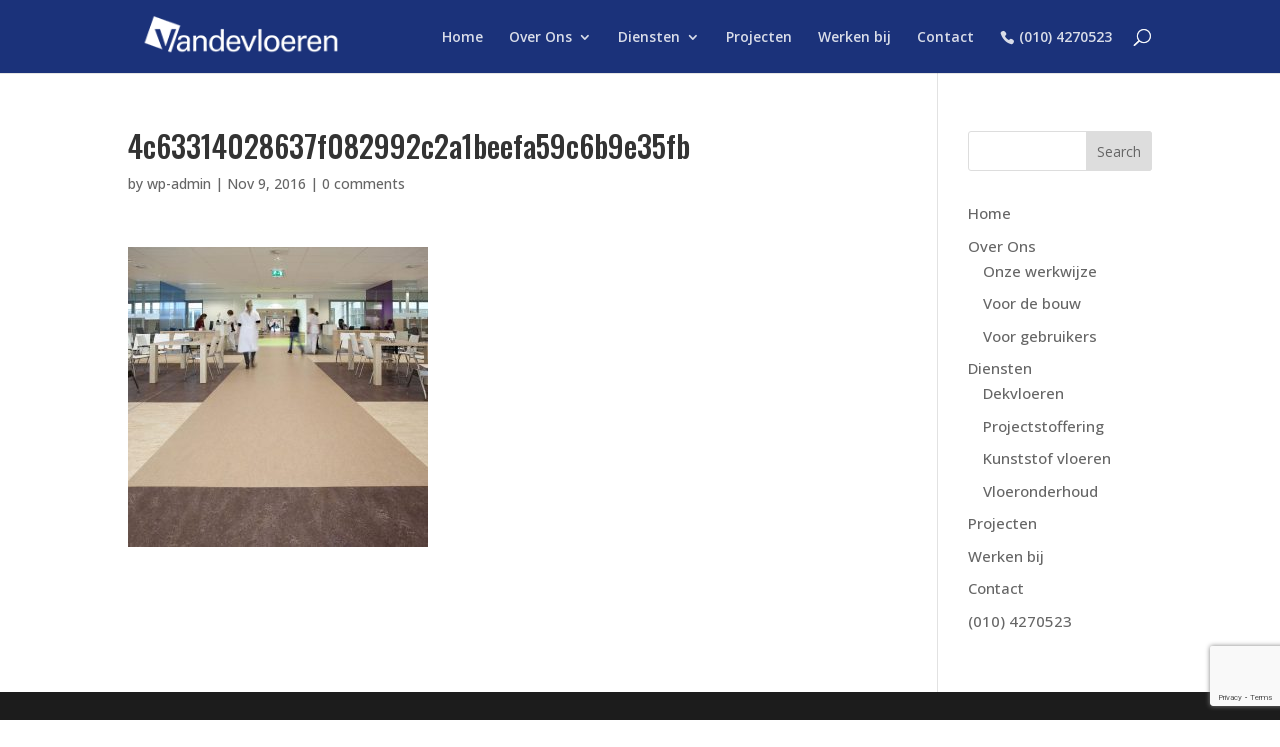

--- FILE ---
content_type: text/html; charset=utf-8
request_url: https://www.google.com/recaptcha/api2/anchor?ar=1&k=6Lf_dNcUAAAAACR4UTjKkQy149z6cLKAtV0vsmow&co=aHR0cHM6Ly92YW5kZXZsb2VyZW4ubmw6NDQz&hl=en&v=N67nZn4AqZkNcbeMu4prBgzg&size=invisible&anchor-ms=20000&execute-ms=30000&cb=eso2j79ffbi5
body_size: 49789
content:
<!DOCTYPE HTML><html dir="ltr" lang="en"><head><meta http-equiv="Content-Type" content="text/html; charset=UTF-8">
<meta http-equiv="X-UA-Compatible" content="IE=edge">
<title>reCAPTCHA</title>
<style type="text/css">
/* cyrillic-ext */
@font-face {
  font-family: 'Roboto';
  font-style: normal;
  font-weight: 400;
  font-stretch: 100%;
  src: url(//fonts.gstatic.com/s/roboto/v48/KFO7CnqEu92Fr1ME7kSn66aGLdTylUAMa3GUBHMdazTgWw.woff2) format('woff2');
  unicode-range: U+0460-052F, U+1C80-1C8A, U+20B4, U+2DE0-2DFF, U+A640-A69F, U+FE2E-FE2F;
}
/* cyrillic */
@font-face {
  font-family: 'Roboto';
  font-style: normal;
  font-weight: 400;
  font-stretch: 100%;
  src: url(//fonts.gstatic.com/s/roboto/v48/KFO7CnqEu92Fr1ME7kSn66aGLdTylUAMa3iUBHMdazTgWw.woff2) format('woff2');
  unicode-range: U+0301, U+0400-045F, U+0490-0491, U+04B0-04B1, U+2116;
}
/* greek-ext */
@font-face {
  font-family: 'Roboto';
  font-style: normal;
  font-weight: 400;
  font-stretch: 100%;
  src: url(//fonts.gstatic.com/s/roboto/v48/KFO7CnqEu92Fr1ME7kSn66aGLdTylUAMa3CUBHMdazTgWw.woff2) format('woff2');
  unicode-range: U+1F00-1FFF;
}
/* greek */
@font-face {
  font-family: 'Roboto';
  font-style: normal;
  font-weight: 400;
  font-stretch: 100%;
  src: url(//fonts.gstatic.com/s/roboto/v48/KFO7CnqEu92Fr1ME7kSn66aGLdTylUAMa3-UBHMdazTgWw.woff2) format('woff2');
  unicode-range: U+0370-0377, U+037A-037F, U+0384-038A, U+038C, U+038E-03A1, U+03A3-03FF;
}
/* math */
@font-face {
  font-family: 'Roboto';
  font-style: normal;
  font-weight: 400;
  font-stretch: 100%;
  src: url(//fonts.gstatic.com/s/roboto/v48/KFO7CnqEu92Fr1ME7kSn66aGLdTylUAMawCUBHMdazTgWw.woff2) format('woff2');
  unicode-range: U+0302-0303, U+0305, U+0307-0308, U+0310, U+0312, U+0315, U+031A, U+0326-0327, U+032C, U+032F-0330, U+0332-0333, U+0338, U+033A, U+0346, U+034D, U+0391-03A1, U+03A3-03A9, U+03B1-03C9, U+03D1, U+03D5-03D6, U+03F0-03F1, U+03F4-03F5, U+2016-2017, U+2034-2038, U+203C, U+2040, U+2043, U+2047, U+2050, U+2057, U+205F, U+2070-2071, U+2074-208E, U+2090-209C, U+20D0-20DC, U+20E1, U+20E5-20EF, U+2100-2112, U+2114-2115, U+2117-2121, U+2123-214F, U+2190, U+2192, U+2194-21AE, U+21B0-21E5, U+21F1-21F2, U+21F4-2211, U+2213-2214, U+2216-22FF, U+2308-230B, U+2310, U+2319, U+231C-2321, U+2336-237A, U+237C, U+2395, U+239B-23B7, U+23D0, U+23DC-23E1, U+2474-2475, U+25AF, U+25B3, U+25B7, U+25BD, U+25C1, U+25CA, U+25CC, U+25FB, U+266D-266F, U+27C0-27FF, U+2900-2AFF, U+2B0E-2B11, U+2B30-2B4C, U+2BFE, U+3030, U+FF5B, U+FF5D, U+1D400-1D7FF, U+1EE00-1EEFF;
}
/* symbols */
@font-face {
  font-family: 'Roboto';
  font-style: normal;
  font-weight: 400;
  font-stretch: 100%;
  src: url(//fonts.gstatic.com/s/roboto/v48/KFO7CnqEu92Fr1ME7kSn66aGLdTylUAMaxKUBHMdazTgWw.woff2) format('woff2');
  unicode-range: U+0001-000C, U+000E-001F, U+007F-009F, U+20DD-20E0, U+20E2-20E4, U+2150-218F, U+2190, U+2192, U+2194-2199, U+21AF, U+21E6-21F0, U+21F3, U+2218-2219, U+2299, U+22C4-22C6, U+2300-243F, U+2440-244A, U+2460-24FF, U+25A0-27BF, U+2800-28FF, U+2921-2922, U+2981, U+29BF, U+29EB, U+2B00-2BFF, U+4DC0-4DFF, U+FFF9-FFFB, U+10140-1018E, U+10190-1019C, U+101A0, U+101D0-101FD, U+102E0-102FB, U+10E60-10E7E, U+1D2C0-1D2D3, U+1D2E0-1D37F, U+1F000-1F0FF, U+1F100-1F1AD, U+1F1E6-1F1FF, U+1F30D-1F30F, U+1F315, U+1F31C, U+1F31E, U+1F320-1F32C, U+1F336, U+1F378, U+1F37D, U+1F382, U+1F393-1F39F, U+1F3A7-1F3A8, U+1F3AC-1F3AF, U+1F3C2, U+1F3C4-1F3C6, U+1F3CA-1F3CE, U+1F3D4-1F3E0, U+1F3ED, U+1F3F1-1F3F3, U+1F3F5-1F3F7, U+1F408, U+1F415, U+1F41F, U+1F426, U+1F43F, U+1F441-1F442, U+1F444, U+1F446-1F449, U+1F44C-1F44E, U+1F453, U+1F46A, U+1F47D, U+1F4A3, U+1F4B0, U+1F4B3, U+1F4B9, U+1F4BB, U+1F4BF, U+1F4C8-1F4CB, U+1F4D6, U+1F4DA, U+1F4DF, U+1F4E3-1F4E6, U+1F4EA-1F4ED, U+1F4F7, U+1F4F9-1F4FB, U+1F4FD-1F4FE, U+1F503, U+1F507-1F50B, U+1F50D, U+1F512-1F513, U+1F53E-1F54A, U+1F54F-1F5FA, U+1F610, U+1F650-1F67F, U+1F687, U+1F68D, U+1F691, U+1F694, U+1F698, U+1F6AD, U+1F6B2, U+1F6B9-1F6BA, U+1F6BC, U+1F6C6-1F6CF, U+1F6D3-1F6D7, U+1F6E0-1F6EA, U+1F6F0-1F6F3, U+1F6F7-1F6FC, U+1F700-1F7FF, U+1F800-1F80B, U+1F810-1F847, U+1F850-1F859, U+1F860-1F887, U+1F890-1F8AD, U+1F8B0-1F8BB, U+1F8C0-1F8C1, U+1F900-1F90B, U+1F93B, U+1F946, U+1F984, U+1F996, U+1F9E9, U+1FA00-1FA6F, U+1FA70-1FA7C, U+1FA80-1FA89, U+1FA8F-1FAC6, U+1FACE-1FADC, U+1FADF-1FAE9, U+1FAF0-1FAF8, U+1FB00-1FBFF;
}
/* vietnamese */
@font-face {
  font-family: 'Roboto';
  font-style: normal;
  font-weight: 400;
  font-stretch: 100%;
  src: url(//fonts.gstatic.com/s/roboto/v48/KFO7CnqEu92Fr1ME7kSn66aGLdTylUAMa3OUBHMdazTgWw.woff2) format('woff2');
  unicode-range: U+0102-0103, U+0110-0111, U+0128-0129, U+0168-0169, U+01A0-01A1, U+01AF-01B0, U+0300-0301, U+0303-0304, U+0308-0309, U+0323, U+0329, U+1EA0-1EF9, U+20AB;
}
/* latin-ext */
@font-face {
  font-family: 'Roboto';
  font-style: normal;
  font-weight: 400;
  font-stretch: 100%;
  src: url(//fonts.gstatic.com/s/roboto/v48/KFO7CnqEu92Fr1ME7kSn66aGLdTylUAMa3KUBHMdazTgWw.woff2) format('woff2');
  unicode-range: U+0100-02BA, U+02BD-02C5, U+02C7-02CC, U+02CE-02D7, U+02DD-02FF, U+0304, U+0308, U+0329, U+1D00-1DBF, U+1E00-1E9F, U+1EF2-1EFF, U+2020, U+20A0-20AB, U+20AD-20C0, U+2113, U+2C60-2C7F, U+A720-A7FF;
}
/* latin */
@font-face {
  font-family: 'Roboto';
  font-style: normal;
  font-weight: 400;
  font-stretch: 100%;
  src: url(//fonts.gstatic.com/s/roboto/v48/KFO7CnqEu92Fr1ME7kSn66aGLdTylUAMa3yUBHMdazQ.woff2) format('woff2');
  unicode-range: U+0000-00FF, U+0131, U+0152-0153, U+02BB-02BC, U+02C6, U+02DA, U+02DC, U+0304, U+0308, U+0329, U+2000-206F, U+20AC, U+2122, U+2191, U+2193, U+2212, U+2215, U+FEFF, U+FFFD;
}
/* cyrillic-ext */
@font-face {
  font-family: 'Roboto';
  font-style: normal;
  font-weight: 500;
  font-stretch: 100%;
  src: url(//fonts.gstatic.com/s/roboto/v48/KFO7CnqEu92Fr1ME7kSn66aGLdTylUAMa3GUBHMdazTgWw.woff2) format('woff2');
  unicode-range: U+0460-052F, U+1C80-1C8A, U+20B4, U+2DE0-2DFF, U+A640-A69F, U+FE2E-FE2F;
}
/* cyrillic */
@font-face {
  font-family: 'Roboto';
  font-style: normal;
  font-weight: 500;
  font-stretch: 100%;
  src: url(//fonts.gstatic.com/s/roboto/v48/KFO7CnqEu92Fr1ME7kSn66aGLdTylUAMa3iUBHMdazTgWw.woff2) format('woff2');
  unicode-range: U+0301, U+0400-045F, U+0490-0491, U+04B0-04B1, U+2116;
}
/* greek-ext */
@font-face {
  font-family: 'Roboto';
  font-style: normal;
  font-weight: 500;
  font-stretch: 100%;
  src: url(//fonts.gstatic.com/s/roboto/v48/KFO7CnqEu92Fr1ME7kSn66aGLdTylUAMa3CUBHMdazTgWw.woff2) format('woff2');
  unicode-range: U+1F00-1FFF;
}
/* greek */
@font-face {
  font-family: 'Roboto';
  font-style: normal;
  font-weight: 500;
  font-stretch: 100%;
  src: url(//fonts.gstatic.com/s/roboto/v48/KFO7CnqEu92Fr1ME7kSn66aGLdTylUAMa3-UBHMdazTgWw.woff2) format('woff2');
  unicode-range: U+0370-0377, U+037A-037F, U+0384-038A, U+038C, U+038E-03A1, U+03A3-03FF;
}
/* math */
@font-face {
  font-family: 'Roboto';
  font-style: normal;
  font-weight: 500;
  font-stretch: 100%;
  src: url(//fonts.gstatic.com/s/roboto/v48/KFO7CnqEu92Fr1ME7kSn66aGLdTylUAMawCUBHMdazTgWw.woff2) format('woff2');
  unicode-range: U+0302-0303, U+0305, U+0307-0308, U+0310, U+0312, U+0315, U+031A, U+0326-0327, U+032C, U+032F-0330, U+0332-0333, U+0338, U+033A, U+0346, U+034D, U+0391-03A1, U+03A3-03A9, U+03B1-03C9, U+03D1, U+03D5-03D6, U+03F0-03F1, U+03F4-03F5, U+2016-2017, U+2034-2038, U+203C, U+2040, U+2043, U+2047, U+2050, U+2057, U+205F, U+2070-2071, U+2074-208E, U+2090-209C, U+20D0-20DC, U+20E1, U+20E5-20EF, U+2100-2112, U+2114-2115, U+2117-2121, U+2123-214F, U+2190, U+2192, U+2194-21AE, U+21B0-21E5, U+21F1-21F2, U+21F4-2211, U+2213-2214, U+2216-22FF, U+2308-230B, U+2310, U+2319, U+231C-2321, U+2336-237A, U+237C, U+2395, U+239B-23B7, U+23D0, U+23DC-23E1, U+2474-2475, U+25AF, U+25B3, U+25B7, U+25BD, U+25C1, U+25CA, U+25CC, U+25FB, U+266D-266F, U+27C0-27FF, U+2900-2AFF, U+2B0E-2B11, U+2B30-2B4C, U+2BFE, U+3030, U+FF5B, U+FF5D, U+1D400-1D7FF, U+1EE00-1EEFF;
}
/* symbols */
@font-face {
  font-family: 'Roboto';
  font-style: normal;
  font-weight: 500;
  font-stretch: 100%;
  src: url(//fonts.gstatic.com/s/roboto/v48/KFO7CnqEu92Fr1ME7kSn66aGLdTylUAMaxKUBHMdazTgWw.woff2) format('woff2');
  unicode-range: U+0001-000C, U+000E-001F, U+007F-009F, U+20DD-20E0, U+20E2-20E4, U+2150-218F, U+2190, U+2192, U+2194-2199, U+21AF, U+21E6-21F0, U+21F3, U+2218-2219, U+2299, U+22C4-22C6, U+2300-243F, U+2440-244A, U+2460-24FF, U+25A0-27BF, U+2800-28FF, U+2921-2922, U+2981, U+29BF, U+29EB, U+2B00-2BFF, U+4DC0-4DFF, U+FFF9-FFFB, U+10140-1018E, U+10190-1019C, U+101A0, U+101D0-101FD, U+102E0-102FB, U+10E60-10E7E, U+1D2C0-1D2D3, U+1D2E0-1D37F, U+1F000-1F0FF, U+1F100-1F1AD, U+1F1E6-1F1FF, U+1F30D-1F30F, U+1F315, U+1F31C, U+1F31E, U+1F320-1F32C, U+1F336, U+1F378, U+1F37D, U+1F382, U+1F393-1F39F, U+1F3A7-1F3A8, U+1F3AC-1F3AF, U+1F3C2, U+1F3C4-1F3C6, U+1F3CA-1F3CE, U+1F3D4-1F3E0, U+1F3ED, U+1F3F1-1F3F3, U+1F3F5-1F3F7, U+1F408, U+1F415, U+1F41F, U+1F426, U+1F43F, U+1F441-1F442, U+1F444, U+1F446-1F449, U+1F44C-1F44E, U+1F453, U+1F46A, U+1F47D, U+1F4A3, U+1F4B0, U+1F4B3, U+1F4B9, U+1F4BB, U+1F4BF, U+1F4C8-1F4CB, U+1F4D6, U+1F4DA, U+1F4DF, U+1F4E3-1F4E6, U+1F4EA-1F4ED, U+1F4F7, U+1F4F9-1F4FB, U+1F4FD-1F4FE, U+1F503, U+1F507-1F50B, U+1F50D, U+1F512-1F513, U+1F53E-1F54A, U+1F54F-1F5FA, U+1F610, U+1F650-1F67F, U+1F687, U+1F68D, U+1F691, U+1F694, U+1F698, U+1F6AD, U+1F6B2, U+1F6B9-1F6BA, U+1F6BC, U+1F6C6-1F6CF, U+1F6D3-1F6D7, U+1F6E0-1F6EA, U+1F6F0-1F6F3, U+1F6F7-1F6FC, U+1F700-1F7FF, U+1F800-1F80B, U+1F810-1F847, U+1F850-1F859, U+1F860-1F887, U+1F890-1F8AD, U+1F8B0-1F8BB, U+1F8C0-1F8C1, U+1F900-1F90B, U+1F93B, U+1F946, U+1F984, U+1F996, U+1F9E9, U+1FA00-1FA6F, U+1FA70-1FA7C, U+1FA80-1FA89, U+1FA8F-1FAC6, U+1FACE-1FADC, U+1FADF-1FAE9, U+1FAF0-1FAF8, U+1FB00-1FBFF;
}
/* vietnamese */
@font-face {
  font-family: 'Roboto';
  font-style: normal;
  font-weight: 500;
  font-stretch: 100%;
  src: url(//fonts.gstatic.com/s/roboto/v48/KFO7CnqEu92Fr1ME7kSn66aGLdTylUAMa3OUBHMdazTgWw.woff2) format('woff2');
  unicode-range: U+0102-0103, U+0110-0111, U+0128-0129, U+0168-0169, U+01A0-01A1, U+01AF-01B0, U+0300-0301, U+0303-0304, U+0308-0309, U+0323, U+0329, U+1EA0-1EF9, U+20AB;
}
/* latin-ext */
@font-face {
  font-family: 'Roboto';
  font-style: normal;
  font-weight: 500;
  font-stretch: 100%;
  src: url(//fonts.gstatic.com/s/roboto/v48/KFO7CnqEu92Fr1ME7kSn66aGLdTylUAMa3KUBHMdazTgWw.woff2) format('woff2');
  unicode-range: U+0100-02BA, U+02BD-02C5, U+02C7-02CC, U+02CE-02D7, U+02DD-02FF, U+0304, U+0308, U+0329, U+1D00-1DBF, U+1E00-1E9F, U+1EF2-1EFF, U+2020, U+20A0-20AB, U+20AD-20C0, U+2113, U+2C60-2C7F, U+A720-A7FF;
}
/* latin */
@font-face {
  font-family: 'Roboto';
  font-style: normal;
  font-weight: 500;
  font-stretch: 100%;
  src: url(//fonts.gstatic.com/s/roboto/v48/KFO7CnqEu92Fr1ME7kSn66aGLdTylUAMa3yUBHMdazQ.woff2) format('woff2');
  unicode-range: U+0000-00FF, U+0131, U+0152-0153, U+02BB-02BC, U+02C6, U+02DA, U+02DC, U+0304, U+0308, U+0329, U+2000-206F, U+20AC, U+2122, U+2191, U+2193, U+2212, U+2215, U+FEFF, U+FFFD;
}
/* cyrillic-ext */
@font-face {
  font-family: 'Roboto';
  font-style: normal;
  font-weight: 900;
  font-stretch: 100%;
  src: url(//fonts.gstatic.com/s/roboto/v48/KFO7CnqEu92Fr1ME7kSn66aGLdTylUAMa3GUBHMdazTgWw.woff2) format('woff2');
  unicode-range: U+0460-052F, U+1C80-1C8A, U+20B4, U+2DE0-2DFF, U+A640-A69F, U+FE2E-FE2F;
}
/* cyrillic */
@font-face {
  font-family: 'Roboto';
  font-style: normal;
  font-weight: 900;
  font-stretch: 100%;
  src: url(//fonts.gstatic.com/s/roboto/v48/KFO7CnqEu92Fr1ME7kSn66aGLdTylUAMa3iUBHMdazTgWw.woff2) format('woff2');
  unicode-range: U+0301, U+0400-045F, U+0490-0491, U+04B0-04B1, U+2116;
}
/* greek-ext */
@font-face {
  font-family: 'Roboto';
  font-style: normal;
  font-weight: 900;
  font-stretch: 100%;
  src: url(//fonts.gstatic.com/s/roboto/v48/KFO7CnqEu92Fr1ME7kSn66aGLdTylUAMa3CUBHMdazTgWw.woff2) format('woff2');
  unicode-range: U+1F00-1FFF;
}
/* greek */
@font-face {
  font-family: 'Roboto';
  font-style: normal;
  font-weight: 900;
  font-stretch: 100%;
  src: url(//fonts.gstatic.com/s/roboto/v48/KFO7CnqEu92Fr1ME7kSn66aGLdTylUAMa3-UBHMdazTgWw.woff2) format('woff2');
  unicode-range: U+0370-0377, U+037A-037F, U+0384-038A, U+038C, U+038E-03A1, U+03A3-03FF;
}
/* math */
@font-face {
  font-family: 'Roboto';
  font-style: normal;
  font-weight: 900;
  font-stretch: 100%;
  src: url(//fonts.gstatic.com/s/roboto/v48/KFO7CnqEu92Fr1ME7kSn66aGLdTylUAMawCUBHMdazTgWw.woff2) format('woff2');
  unicode-range: U+0302-0303, U+0305, U+0307-0308, U+0310, U+0312, U+0315, U+031A, U+0326-0327, U+032C, U+032F-0330, U+0332-0333, U+0338, U+033A, U+0346, U+034D, U+0391-03A1, U+03A3-03A9, U+03B1-03C9, U+03D1, U+03D5-03D6, U+03F0-03F1, U+03F4-03F5, U+2016-2017, U+2034-2038, U+203C, U+2040, U+2043, U+2047, U+2050, U+2057, U+205F, U+2070-2071, U+2074-208E, U+2090-209C, U+20D0-20DC, U+20E1, U+20E5-20EF, U+2100-2112, U+2114-2115, U+2117-2121, U+2123-214F, U+2190, U+2192, U+2194-21AE, U+21B0-21E5, U+21F1-21F2, U+21F4-2211, U+2213-2214, U+2216-22FF, U+2308-230B, U+2310, U+2319, U+231C-2321, U+2336-237A, U+237C, U+2395, U+239B-23B7, U+23D0, U+23DC-23E1, U+2474-2475, U+25AF, U+25B3, U+25B7, U+25BD, U+25C1, U+25CA, U+25CC, U+25FB, U+266D-266F, U+27C0-27FF, U+2900-2AFF, U+2B0E-2B11, U+2B30-2B4C, U+2BFE, U+3030, U+FF5B, U+FF5D, U+1D400-1D7FF, U+1EE00-1EEFF;
}
/* symbols */
@font-face {
  font-family: 'Roboto';
  font-style: normal;
  font-weight: 900;
  font-stretch: 100%;
  src: url(//fonts.gstatic.com/s/roboto/v48/KFO7CnqEu92Fr1ME7kSn66aGLdTylUAMaxKUBHMdazTgWw.woff2) format('woff2');
  unicode-range: U+0001-000C, U+000E-001F, U+007F-009F, U+20DD-20E0, U+20E2-20E4, U+2150-218F, U+2190, U+2192, U+2194-2199, U+21AF, U+21E6-21F0, U+21F3, U+2218-2219, U+2299, U+22C4-22C6, U+2300-243F, U+2440-244A, U+2460-24FF, U+25A0-27BF, U+2800-28FF, U+2921-2922, U+2981, U+29BF, U+29EB, U+2B00-2BFF, U+4DC0-4DFF, U+FFF9-FFFB, U+10140-1018E, U+10190-1019C, U+101A0, U+101D0-101FD, U+102E0-102FB, U+10E60-10E7E, U+1D2C0-1D2D3, U+1D2E0-1D37F, U+1F000-1F0FF, U+1F100-1F1AD, U+1F1E6-1F1FF, U+1F30D-1F30F, U+1F315, U+1F31C, U+1F31E, U+1F320-1F32C, U+1F336, U+1F378, U+1F37D, U+1F382, U+1F393-1F39F, U+1F3A7-1F3A8, U+1F3AC-1F3AF, U+1F3C2, U+1F3C4-1F3C6, U+1F3CA-1F3CE, U+1F3D4-1F3E0, U+1F3ED, U+1F3F1-1F3F3, U+1F3F5-1F3F7, U+1F408, U+1F415, U+1F41F, U+1F426, U+1F43F, U+1F441-1F442, U+1F444, U+1F446-1F449, U+1F44C-1F44E, U+1F453, U+1F46A, U+1F47D, U+1F4A3, U+1F4B0, U+1F4B3, U+1F4B9, U+1F4BB, U+1F4BF, U+1F4C8-1F4CB, U+1F4D6, U+1F4DA, U+1F4DF, U+1F4E3-1F4E6, U+1F4EA-1F4ED, U+1F4F7, U+1F4F9-1F4FB, U+1F4FD-1F4FE, U+1F503, U+1F507-1F50B, U+1F50D, U+1F512-1F513, U+1F53E-1F54A, U+1F54F-1F5FA, U+1F610, U+1F650-1F67F, U+1F687, U+1F68D, U+1F691, U+1F694, U+1F698, U+1F6AD, U+1F6B2, U+1F6B9-1F6BA, U+1F6BC, U+1F6C6-1F6CF, U+1F6D3-1F6D7, U+1F6E0-1F6EA, U+1F6F0-1F6F3, U+1F6F7-1F6FC, U+1F700-1F7FF, U+1F800-1F80B, U+1F810-1F847, U+1F850-1F859, U+1F860-1F887, U+1F890-1F8AD, U+1F8B0-1F8BB, U+1F8C0-1F8C1, U+1F900-1F90B, U+1F93B, U+1F946, U+1F984, U+1F996, U+1F9E9, U+1FA00-1FA6F, U+1FA70-1FA7C, U+1FA80-1FA89, U+1FA8F-1FAC6, U+1FACE-1FADC, U+1FADF-1FAE9, U+1FAF0-1FAF8, U+1FB00-1FBFF;
}
/* vietnamese */
@font-face {
  font-family: 'Roboto';
  font-style: normal;
  font-weight: 900;
  font-stretch: 100%;
  src: url(//fonts.gstatic.com/s/roboto/v48/KFO7CnqEu92Fr1ME7kSn66aGLdTylUAMa3OUBHMdazTgWw.woff2) format('woff2');
  unicode-range: U+0102-0103, U+0110-0111, U+0128-0129, U+0168-0169, U+01A0-01A1, U+01AF-01B0, U+0300-0301, U+0303-0304, U+0308-0309, U+0323, U+0329, U+1EA0-1EF9, U+20AB;
}
/* latin-ext */
@font-face {
  font-family: 'Roboto';
  font-style: normal;
  font-weight: 900;
  font-stretch: 100%;
  src: url(//fonts.gstatic.com/s/roboto/v48/KFO7CnqEu92Fr1ME7kSn66aGLdTylUAMa3KUBHMdazTgWw.woff2) format('woff2');
  unicode-range: U+0100-02BA, U+02BD-02C5, U+02C7-02CC, U+02CE-02D7, U+02DD-02FF, U+0304, U+0308, U+0329, U+1D00-1DBF, U+1E00-1E9F, U+1EF2-1EFF, U+2020, U+20A0-20AB, U+20AD-20C0, U+2113, U+2C60-2C7F, U+A720-A7FF;
}
/* latin */
@font-face {
  font-family: 'Roboto';
  font-style: normal;
  font-weight: 900;
  font-stretch: 100%;
  src: url(//fonts.gstatic.com/s/roboto/v48/KFO7CnqEu92Fr1ME7kSn66aGLdTylUAMa3yUBHMdazQ.woff2) format('woff2');
  unicode-range: U+0000-00FF, U+0131, U+0152-0153, U+02BB-02BC, U+02C6, U+02DA, U+02DC, U+0304, U+0308, U+0329, U+2000-206F, U+20AC, U+2122, U+2191, U+2193, U+2212, U+2215, U+FEFF, U+FFFD;
}

</style>
<link rel="stylesheet" type="text/css" href="https://www.gstatic.com/recaptcha/releases/N67nZn4AqZkNcbeMu4prBgzg/styles__ltr.css">
<script nonce="kKFp0gUpsKdiTyAYGIAOfA" type="text/javascript">window['__recaptcha_api'] = 'https://www.google.com/recaptcha/api2/';</script>
<script type="text/javascript" src="https://www.gstatic.com/recaptcha/releases/N67nZn4AqZkNcbeMu4prBgzg/recaptcha__en.js" nonce="kKFp0gUpsKdiTyAYGIAOfA">
      
    </script></head>
<body><div id="rc-anchor-alert" class="rc-anchor-alert"></div>
<input type="hidden" id="recaptcha-token" value="[base64]">
<script type="text/javascript" nonce="kKFp0gUpsKdiTyAYGIAOfA">
      recaptcha.anchor.Main.init("[\x22ainput\x22,[\x22bgdata\x22,\x22\x22,\[base64]/[base64]/[base64]/[base64]/[base64]/[base64]/KGcoTywyNTMsTy5PKSxVRyhPLEMpKTpnKE8sMjUzLEMpLE8pKSxsKSksTykpfSxieT1mdW5jdGlvbihDLE8sdSxsKXtmb3IobD0odT1SKEMpLDApO08+MDtPLS0pbD1sPDw4fFooQyk7ZyhDLHUsbCl9LFVHPWZ1bmN0aW9uKEMsTyl7Qy5pLmxlbmd0aD4xMDQ/[base64]/[base64]/[base64]/[base64]/[base64]/[base64]/[base64]\\u003d\x22,\[base64]\\u003d\x22,\x22w7nCkVTClEbDlsOSw7cPRcK3VMKFNG3CkQU7w5HCm8OGwoRjw6vDmcK6woDDvmoANcOAwoLCv8Kow51pYcO4U0jCiMO+IwDDhcKWf8KyWUdwZH1Aw54ZY3pUdcOJfsK/w7PCrsKVw5Y6dcKLQcKHAyJfGcKmw4zDuVHDgUHCvkzCvmpgJsKaZsOew6Jzw40pwrlRICnCu8KgaQfDo8KQasKuw7J1w7htIcKew4HCvsOtwozDigHDq8Kmw5LCscK7cn/[base64]/Di2vCscKuwr8Aw712GcOkw5AsSEkmUxJ1w5QyXRnDjHAJw6zDoMKHcGIxYsK4LcK+GitvwrTCqWNBVBlLD8KVwrnDvwA0wqJxw4B7FEDDiEjCvcKiMMK+wpTDvsOJwofDlcOgHAHCusKPZyrCjcONwqlcwoTDrMK9woJwRsOtwp1AwpEQwp3DnHQdw7JmYMO/[base64]/[base64]/CksK3wqljw4MFwrlAw4zDm2nCiWDDknTDrcKZw5LDozB1wqV5d8KzBMKoBcO6wrjCmcK5ecKPwoVrO39QOcKzOsOmw6wLwoJRY8K1wpsFbCVlw5BrVsKKwp0uw5XDo0F/[base64]/CmcOJfQTDpmnCucODQhnCi8O3dSTDnMO9wosuCSQEwqTDnmAoDcOqVsODwrTCnj7ClsKYeMOtwozCgSx5CQLCkgvDv8KcwoZdwr/[base64]/CssKwwqkxwrteRg/DsTo+w6HCiMKFV8KWwr/Dg8O6wokSKsOuJsKIwpAZw60FXTE5YjzDtMO+w7vDlivCrUjDm2TDnkgidmI2QinCiMKPamkNw63CjcKGwrZXNMOBwpR7cCzCmkEkw7/CjsOvw5XDhm8tSD3CqktbwpkDEcOCwrfCsAfDu8O6w5Qvwr85w4pvw78gwrvDkMOsw5PCmMOuFcO8w4d3w4HCkDAgWsOZOMKjw5fDhsKJwoXDlMKjdsK5w5vChRFgwpZNwrFVQT/[base64]/CsMOxbGwtw7XCs8OQw5nDkMOKVxB4wqgOw4LCiRoxQ0rDn0DDp8KOwo3DrxNFDcOeNMKXwrXCkH7CuA3DusOxMHstw4tOLWzDvcO3XMOAw7HDjU7DpcK9w4IYHG9Gw4/[base64]/CusKze8OmwqFnLcOhbcK2dTdiZcOyCQslw4Q/w7kCQMOqZcO6woDDuCbCtVVZKcKWwqLClwUkasO7UcOcdiNmw5zDm8ODSB/DncKYwooYTS3DosKYwqZaD8KPbBDDiXt1wo0uwqDDjcOdW8OMwq3CpMKjwrDCvHV4w43CkMKsDyXDhsOSw7p2AsK1LR0gDMKTD8O3w6PDuUQcOMOUQMO7w4fCljnDn8OKcMOvJh/DkcKKJcKBwog9Bj1cTcKhIcO/w5bCtMKpwr9DTsKybcO+w6hjw5jDq8KkP2fDiSsYwoYxB3Rowr7DuD/CicOtP1lkwqU/EVrDp8O+wrjCvcOZwoHCtcKAw7fDnwYRwrLCjVTCoMKCwpUHTSHDhMOew5nCh8K8wrhZwqfDjgkOfjrDiAjCrHt9akDDnXldwqvCg1FXI8OoXCBlZMOcwp/DrsOmwrHCnxowHMOgJcK9YMOpw5EccsKtW8KDw7nDjETChcOhwpZ2wrTCryMzKGLCscO9wqxWMz4pw7pvw5MkEcKfw4LCnDkiw6AdbRTDlsKCwq98w5nDnMOEH8KHTXVmMiMjYMOMwqDDlMKBXSE/w4Mbw5vCs8OcwpU2wqvDvjt+w6fCjxfCu0zCucKswq8xwpXCtMOrw6w1w4nDksKaw5TDncOcEMOFNUrCrlEVwoXDhsODwrFpw6PDjMOPw416BRDDmcKvw4sjwrhNwpbCnC1KwqMww4vDjF1/wq4HA1/[base64]/AyvDgMKPw4nDg8Ojw4bCt8KDwrtcC8KIwo/CgsOsUhrCq8KoScOyw7V3wrfCpMKTwqcmFcKsHsK/woBTwq7CvsKVOUvCp8KOw5DDm1k5wqs0R8KPwppha3TDm8KfH0VJw6jColl6wqzDhVfClQ/DmxzCqRdEworDjcK5wrvCrMOxwo4oe8OOaMKNTMKRSG7CrsKhdXpnwonDgGdCwrxZAwoBIGAhw5DCqsOewpTDlMKxwqBUw6gJRRs/[base64]/CiG4bMcKewr9DBAEdKMOCw4DDhkvDgcOQw4XDiMK9w6vCm8KIBsK3Yh8lV0XCrcKlw5ItEcKaw7fDj0nDgsOdw6PCpMKWw6vDkMKTw6/CqcK7wqM9w75AwpHCmsKhQ1rDv8KIMwl4w5ErHDgSw5/[base64]/Dj1fCnsOUwrrCp8KZwpLDk8O6KEhfwpJbeSRiasOtYzrCtcOZVMOqbsKnw7jCpEDDrCofw4lyw6dowoLDt3YcNcOTwq/Dk2RGw6RqO8K3wrfCv8OPw6lWTsKVOw5lwpPDp8KGRMKccsKBMMKdwq82w6zDu3M5w4JYHhwsw6fDuMOzwr7CtEN5W8O6w4DDncKzPcOPMMOodzk7w6Jtw7rClcO8w6rCvMOzMcOYw41FwqoibsOXwr7CgXtvbMOYHsOCwrVKW3jDnHnCuk/[base64]/woRpNMOyw4xONGjCpUFowpfDjzjCo8Kswo0sDwbCu3xFw7hGwrVNZcKSVMK9w7Itw6ZQwqxNwqpuIm7DonTDmDnDogohw6rCs8OsHsOew4vDq8OMwp7DsMK4w5/[base64]/DvcOawqwew4zCtz81w6jCncKDwpXDlcOywqTCl8KIEcKZF8KqYzo6FsO5D8KGEsKMwqEswopbdnx2X8OGwosDY8Ovwr3DtMOsw7deGRvCmsKWBcODwqnCq2/DmTcJwrQxwrRxw6plKsOZcMKdw7U6Hn7DlXbDoVrDi8O+ERNiTnU/w4vDoQdKMcKbwoJwwrYcwpvDkBjCsMOXF8OcGsKNfsOQw5YlwoY0KWMQFBlgwpsdwqMEw5s5QifDo8KQTcOMw5BHwqvCl8K8w63CsWl7wqPCnMK7F8KrwpLCq8KcCmjCpVXDt8Kjw6PDncKVecOMRSbCrcO/w57DnwPCqMOuMwjCm8KGckQhw5Ifw7TDlUTDqXDDnMKcw4QBIX7DjVLDrcKPS8OycsObb8OzbDTDh1ZgwrJie8KGNAF5WihKwpLCtMK0O0fDpsOqw4XDvMOLa1kUfRbCuMOwAsOxfCEYLhBBwpXCrAtvw6bDgsO4AhQYw67CscO9woBzw7k/w6XCvnpow7cfPg5tw7fDk8KLwqnCsn3DlzNlaMOjPcOgwpPCtMOuw78pL2R8ZTEIS8ONUMKxHcOJTnDCkcKRfcKgJsODwqvDpw/DgQg+YVkNw5/DssOUSQ3CjMK4JmXCtMK9Sz7DmgrDukzDthvCp8O6w6w8wqDCsX9pbE/DscOdOMKLwrNXMGPCu8KhGBcQwoRgCWcDCGEXw4rDuMOAwqNzworCtcOiEcOjLMKWJjHDs8KZIMOlO8OWw5JYfgPCq8OpOMO3PcK6woJULXNawpjDr1sPGMOXwqTDjsKaw4lUw4HCtiV7GBxLCsKIPsKGw7g7wp9tbsKQaE9uwq3CiG/DpF/CmcK4wq3CucK7woBHw7hND8O1w6rDj8Kjf0XCuDNEwovDoUhCw50WSMKkesK7dSJSwr8qIcOowq3DqcO8OcO5ecKtwrNzcRrCl8KdIMKeaMKkJ20RwolHwqskTcOlwprCgsOrwrxyIsKYNj8nw4lIw4PCpCbCqsK/w5cywqLDmcKuI8KmIsOObw91w7pqLiTDt8KtDG5lw6jCusOPUsOYPVbCg2rCpCErcsKwUsOFYMO/FcO7QMOVIsKqw5TDkSDDqFvChcKKcxjDvlHCo8KFIsKtwpHDusKFwrI/w43DuWgONFjCj8K8w5DDshzDlMKJwrERHMObEcK9VMK3wqZaw4/[base64]/DokQ4wpEyCF47D0fDhF/CuMOePQ13wpM6wo19w5TDn8Kaw5xZJMKsw4sqwphGwq/DohrDtWzDr8Orw6vDmQzCosOqw4DDuCXCiMOqFMKwD1HDhjzDi0PCt8O8bkFtwq3Dm8OMwrR6bgVswqfDlV/Cg8K3eyPDp8O9w67CsMOHwpfCgMKUw6g0wofCmFXCuyXCiHbDiMKLMTrDgsKbBMOYU8O2O39Tw7DCqx/[base64]/DrknChX8CKcKcA8O4w6fDiD/DiMKkH8KDBlTCm8O7IURQRAXCg2vCusK0w7TDjwLCh0Jvw75fUzkLBHB4V8KGw7LDoQ3Cs2bDssO+w7Brw511wrtdbsO6QMK1wrlfGSw2eXzDoRA5OsOUw4h/wqjCtMOpeMK4wqnCuMO/woXCq8OPAMOZw7cNSsOsw57CvcK1wpjCqcOXw5MwVMOdYMOowpfDkMOKw6QcwrDDgsOWGRIqMUV6w45oEGQpw4lEw5VVZSjChcKLw5t/w5NiRTrCucOBTA3DnzEHwrDCj8K+cjfCvy8Nwq7CpsKow4PDi8KswpoCwplwOUoVCsOcw57DjC/CujFgXhXDpMOOYsO+wonDiMOqw4jDucKcw5TCuVREwo16BcKuQMKBw5/Dm3ghwrp+f8OuK8KZw5fCgsOqw55tKcKzw5INK8O9LQ98w6/DsMOrwpfDsVMxZ04xEMK7woHDp2V8w5lESMOWwqozYMKNw4vDl15kwr9ZwpRFwogHwpHCihjDk8KyLl/[base64]/DiAR+w6FPJm08wq/DgcOkw6fCi8OGAE/DpE/CgsOfQwAuAl/DosK0GcOyejtRPCIUGW7DtsOOAVwPDmdAwqbDvAHDk8KLw4lmw4jClG4Bwpk6wqZJX3TDj8OhMMOEwqXDnMKsdcOhTcOENQwiHTxgShhGwqvCtELCjltpEhPDpcKvHW7DrsODQG3CgA0MU8KLVQPDrMOSw7vDgEEUW8KaTsOFwrg/wofChsO5ZjAewrnDp8OtwqkNNCXCj8K1w71Mw5TDnsKJAMOSTxBQwqDCncO8w6d6wr7CuXrDnB4jKMKww64VAn0CPMOQRsO4wqXDv8Krw4PCvcKYw4BqwqvCq8ObPMOhC8OZKD7ChcOzwq9gwroLw4EnXDDCoRnCrzsyEcO5EjLDqMKiL8K/YnjCgsOPMsORWXzDhsONfAzDmBHDssO+PsK3JS/DtsKzSE4oX11+ZMOIEzk6w5pOV8KBw4xAw7TCukQJw7fCoMKRw53DjMK0T8KEUAY9OAoHXA3DhcOdEGtRVcK7eh7CjMKrw6XCrEgow6DCscOaTSkMwpgcNcKOUcKcW3fCt8KewqE/OmLDm8OtK8K9wo4kwp3CnkrCsxXDqF5Kw4Ujw7/CicOYwotJJlHDicKfwoLCpz0ow7/Dh8K0XsOaw5zDjk/Dh8K9wqvDsMKLwrLDvMKDwpfDowvCj8OTwqVKO2FLwp/DpMORw7zDk1FkAjLComB7QsKkDMK6w5jDkMKmwrJbwrhEMMObaXPCnyTDq1bCtMKOOMOuw4ZRMsOtSsK/wq7CqcOJFsOXGMKZw5rCugAcUsK6YRzCkUfDl1jDhkwMw7E/[base64]/ZMO9wrHCocO2R8Kiw5VwwqLDpsKfwo9xwq0Lwq5wJMOlwrsQUsOHwrQdw5trOcKYw4Vqw47DuAlYwqXDm8K5dVPCkQB/[base64]/KMOkw6vCpMKCLWRbwpIANBPCvzPDl8Klw4QWwogFw4zDqnDDisOOwoHDm8OWIhBew5nDuULCkcORAiLCmMOTZMKEwobCgz7CmcOQCsO/[base64]/[base64]/[base64]/CgsKdw6nCpx41Qx3DosOGQ8KjwrvCuxRtwphqwrvCuMOSVMOzw6DChlvDizg4w7XCgjBLwo7DvcKfw6bClcK4bsOCwoPComTCgE7Cj0NRw6/DtHbCmMK6EiUCbcOYw7DDlT9/FRDDmMKkPMOewqDDlQTDgMOpHcO2Kk5vUcOyecO8aCkJTMOwAMKIwpPCqMKTwpbDrgJtwrlfw6nDnMKOFcKvD8OZCMO+RcK5JcKXw6/CoHvCokDCt0NoH8ORw5rCgcOJw7nDo8KQIsKew4DDh0BmLg7CvHrDtiMVXsKVw5TDszrDr3syFMOgwphgwqJIBifCqHAWccKBwp/[base64]/Cj8K9AcK0wr/ChRICwr4lJVTCgcKhw70awr1kRzV3w63DkRlwwrBhwpLDkSEBBztSw5MnwpHCkV0Xw4FWw7DDq2/DosObMsOUwpXDkcKCbsOswrIUHMKcw6ELwoQiwqTDn8KeKy8PwqfCtcKGwoc7w7PDvA3DjcKTS3/DiglHwoTCpsKqwqlMw7FMScKfQTYqYEZTesKNPMKuw654SEfDpMOkXHnClMOXwqTDjcOgw4s+RsKEAMONCsKsXFolw4p3LS/[base64]/DpFM3PcKIw4/CnMOKwr9hw7PCiMK4C8OwHm5iCMKOIyR2fjrDgsK6w5oxw6fDhlnDn8OfYcO1w6lBXcKXw4nCpsKkahHCimvCgcK0SsOew6/DtFrCuzwzWsOWd8KUwoLCtj3DmsKBwp/DusKKwotUKzjCg8OjF24iNsK6wr0Mw4sRwqzCu14Ywrs8worCnAsoDloQGGfCrcOsfMOnZQIIwqNRbMOOw5U3QMKyw6Ysw6/Dj2AFQMKcHHRdEMO5Q3XCo0vCn8OaSALDvBQ/w6xLUDMUw47DhBPCkFlUDkUZw7LDkGliwphUwrRWw6hOGMK+w5DDj3vDvcOhw5HDicOHw71JPMO3wrI3wroEwoAZccO4csOrw77Dv8Kuw7TDiUjCvMO/w7vDicOlw7hSVEM7wozCsWHDpcKBdnpba8OVYwlWw47DvMOtw7/DvC4Hwq4gw70zwr3DusK+W0gVwoPClsOXc8O1wpBbCA7DvsOfKn9Aw58jEMOswqTDnWXDkXvCvcOODH3Cs8OUw4HDgcORMkTCqsOIw64mZ3PCh8Kiwp9LwpnCjXdmTXrDvxXCv8ONKx/[base64]/Cri3CrcOiEsOrc8OVwpvClxxcNg9rVgfCiX7DsnjDqG/[base64]/CnsOTUlJTw6RkI8OaVWXDr8KJwppwLcOYcEPDlMKNBcKeGXIjTMKQLwYxOicdwqHDqsOYCcO1wpFnZRvCvF7ClcK3Vy4EwoceLMOeMD3Dh8K9UxZvwpXDnsKTClRzHcKZwrd6FzleKcK/NVDChlnDsDR4fWzDuD1mw6RRwrofCEMJV3PDoMOnwoxrY8K7PQh1d8KrVzgcwqpUwpjCk3F5C0DDti/DucKDFMKIwrHCj1BOb8KfwpleW8OeMCbDlSsiJm5VLwTCt8KYw77Dh8KawoTDr8OoW8KAb28aw7/CrlpLwpMDEMKUTUjCqcKVwrnChMOaw7HDksOPFcKUBcOxw6vCpTXChcKywqgPQVZQw5jCnsORcsOZZMKfL8KqwqsjF2gibzhCdXTDtC/DlnXCpsOew67CmmjDm8OlRcK2YcK3FBcAw7A8IVQJwqwJwrTCkcOWwpJpVFTDksK6wo7CuGTCtMOywopjO8O2w55RWsOKf2/CjzNowpV4YGLDsAHClyTCusKuFMKvGGHCvMOcwrLDl0Bbw4bCj8OAwp/CuMO6UcKcJ0hwI8Krw6BgDDbCvVPDj1HDrsOrJww9wolkUTNHDMKMwqXCscO4a2HCnQIwXmYuIHvCn3gRLXzDlAjDtzJbB0bCqcO2wrvDq8KgwrfCs3Y+w4LCjsK2wro6O8OaQcKEw6c7w5JKw6bCtcOSwrZfXHgzUMOITTw/wr1/wqZqPTxKZk3CkVjCp8KYwoxwOzEIw4XCqcOFw50ew4PCmsOkwqMRXMOuaUnDiQYjAW3CglLCo8O7woUhw6hQKwtawoHCtjRvQEt1Z8OQwoLDoRfDjMOoKMO6F1xZd2TCmmjDtMOxw7TDgxjDlsOsLsKFwqR1w5/DrMKLw5BCE8KkPsOMw4zDrw5WLUTDhAbCnizDlMK7ScKsNAsJwoN/[base64]/Cs1kgwqEkU8Kdw7BZN8Kzw4kmw6oERsKjL8KHwqbDmsOJwo1QK1vCnwLCt2c8BkQ/[base64]/Cv8OGwrQuNl9zw7nCicKTfcKXYCrCoz9GwpLDncKww6I/[base64]/Dq24ewoDCu8KBfyvDsA3DjcOcw45BwprDnXLDnMOdEMKoPy4SDMOtD8KrFR3DmX7DtXwXOMKlw6zDpsOTwqfCkjzCq8Oiw5TDjxvCrCBowqMZw5JGw75Pw7zDnMO7w5DDu8O3w44SBCZzMFzCo8KxwpoXBMKjdkkxw7wDwqTDtMKHwp48w7YHwr/[base64]/[base64]/[base64]/Co8Ojwp08wpTDrFvCjcOSTMOMTGXDhsO/[base64]/[base64]/[base64]/[base64]/DhwRVVy3CjGJTXcKQeCpxekJ2IgpVHcK0woXDuMK7wrYuw7MpMMKwZMKSw7h6wr/[base64]/DhcO2w4JTT2PCq3zDpEx7ShHDmcKOPsK6NxZ1w6PDrlE7SADCpsKwwrk6OcO0djRfYGRowqxxwr3CtsOGw6/DmREyw4zCtsOiw4fCtz4LZDBKwr3DrDIFwpYETMK/Y8KwAjIswqLCncOGSDQwfiDCq8KDYiTCmMKZUg1qJgsOw70EIkvDuMO2PMOXwoAjwr7DmsKef3/[base64]/NXswQwLCnMKpAHXDhcOJeWDDrMO9J8OXwo98wrgYUUjCu8KiwrLDo8OWwrzDisK9w7XChsOlw5zCkcOAS8KVdRLDgjHCscKRTcK/wpAHbHR/MXHCpwcwSz7ChQ0zwrYIWRJ9FMKvwqfCuMOgwoDCrUnDglzCiiZ1SsO4acKSwrFTJnnCuVJew6ZzwozCtSBDwqTCkR3DvH0HTzHDrznDlyd4w5gpZcKYG8K3DnbDisOIwpnChsKiwqfDiMORCcKsd8OYwpxQwoDDpsKDw4g3wq/DtcKLJnbCrlMTwrfDlUrCn2fCjcKMwp9hwrPCoETCtQdKCcOgw7DChMO+AxzCtsO3woUSw7DCqgPChMO8UMOXwrbDpMKOwrADO8OMDMO4w7fDvjrCgsOwwovCplXDuRQoZsO6bcKMV8Khw7oRwoPDmzMZOMOqw4HCpG0GN8KTwpHCocO8KcKew5/DssOcw5NRRipMwrIjD8KywoDDmj4yw6XDnEDDrhfDgsOowp4aQ8KHw4J8MBkYwp7Dpko9W3sCAMOUV8O/KRHClEvDpWwbP0E5w5fChmAMFMKMDcOjTxLDjkheM8KZw6YxT8OkwqNnVMKsw7fCsGoJfGxJHmEpQMKfw5LDjMKTasKVw4lqw6/CrGfCmQV1w7/Cv2fDlMK6wqIEwrPDthTCsmpDwoY/w6TDngEBwr14w5fCuVTCuSl6I05CTQBVwqPCjsKRAMKmYSIlYsOlwqfCtsObw7fClsO/wrMhZwHDpyAZw7Ija8Omw47Dr2LDgsKjw6cgw4PCpcOufzvCo8KqwrLCu0U/[base64]/wo05BsK0w68xwpjCksO1w6XCpzx4QcKfasOwNSDCpQ7Dv8KrwrlkW8Kjw58RVMOEwoIYw7t7J8KbWjjClW7CmMKaEhZIw64AESLCsSAxw5/CiMOEQsOIRMOTIMKGw7/CusOMwpl5w5xxRjLDo2BgUEd3w7oke8Oxwp5Yw6nDs0USCsOTJSNeXcOdwoTCtiFIwrZ2LlfDn3TCvhTCiErDpMKMMsKVw7QjNRxMw5h2w5BCwp4hanPCu8ODYgrDlBhsCsKTw7vCmQJGbV/DgzzDh8Kiwo4mwoYkBTBhX8KHwoAPw5Vuw4U0VSAAQsOJwrVKwqvDtMOVMMOyXwJ8UsOSLBMnUC/DgcOOJcKWQsKxdcKEwr/DiMOow4gGwqMow73CjnJecVlkwqHDq8KkwpJkw6U3TFYDw73Dk0HDmMOCY2zCgMOYwqrCmCXCrmLDt8KgMcKGbMOkXsKhwpFUwpMQOgrCjsOlVMOZOwxSa8KsIsKLw6LCgMOLw7t+YG/CisOsw6ozZ8K6w67DrnjDkFdewp4kw4gpworCm1Znw5TDl2/Dk8OkaldIHGkXw7vDv1ttw59FaQoNch0NwrFfw7XCiBzDnX/DkAl1w4xrwr4Hw7MIWcK6ERrClQLDvsOvwrJvGRRwwofDvyUIesOrc8KEC8O2MEgvLcK3Aj5VwrIZwq5CTMKTwo/CjMKeZMOww6zDvDsuNFTCmVvDs8K9cGnDjcOdVCVBO8OEwqkHFmDDhnHClzbCkMKBJjnCgMOowqQ5KjACExzDoF/Cn8OBOBtxw5pqfgHDk8K1w6t3w7U6IsKNw68mw4/CgMOWw7JNK1J6CAzDssO/Tk7CtMO9wqjCvcKRw5dAJMKJQCoBSRrDg8O2wohxK17CvcK/wpBVSyFnwrkcP2jDgC/CjGcfwpXDoEjCssKwCcKGwoIjwpRRUzYUHndbw7XCrQhlw4nDpQTCr3c4Z3HCucO9TXbClcO1TsKnwpAAw5vCslJ7wpI+w4FZw5nCisOKdX3Cp8Olw7DDlhfCmsOSw7PDrMKwW8KRw5XDgRYODMOgw7h6JGYFw4DDq3/Dtw8lVVvCljXCuFR4EsO1CxMewrwJw7lxwqbCnT/DugPCjcOOTHVUT8OTQhTDiFEvIE8ew4XDrsOwCy9iS8KFb8Kmw7ofw5nDvsOUw5xoPjc9MVZXO8Oza8K/dcOAGDnDv2rDlDbCnwVWIBExwqtyOCrDrk88C8KQwo8lS8Ktw6xmwo9xw7/CuMOmwqfDrRTDpUrClxZbw7RUwpXDgsOuw4nCkjkEwr7DnGbDpsKjw4gawrXDpnLCvk1STWJZZzPDmcO2wq9pwoXChRfDnMOiwpARw47DlMKXG8KTAsORLBfDlgMjw6/CpcOdwo7DhsO1GcOVJSAEwqJuGEHDqcOqwrF6wp7DiXnDo0nCvsOXfMK/w74Bw4t1aU/Cq1jCnCJhSjHDqVXDucKaHBTDk2F9w43Dg8O8w7TCiU50w6FULEjCgTRqw5fDjcOUMsOTYiARFEnCvAbCkMOpwr/Dv8K3wp7Dp8OdwqNKw7LCsMOYcxkwwrBnwrvCt17Do8OOw7FyZMOFw688C8KXw6lww5EPLHnDn8KRRMOISsOHw73Dm8OXwrh6RnF9w5/Cu1caRFTCqcK0CDNVworCn8K1wq0Ga8OOM3kaGsKfBcOZwqjCjsKpCMK6wqrDgcKJQsOSF8OtRyZhw6sTWzkFB8O2fAdLaF/CrsK1w6VTcVAqZMKfw6TCm3QkPDEFH8Ovw5/DnsK1wpfDqsKGMMOQw7fCg8KLZnDCqsOPw4TCoMO1wpVuIcKbwr/[base64]/[base64]/[base64]/ChcKCwqvDh8OJw7LDpEDCrCNHw4XCmHV0WGvDqyEfw63CvD/DpTBVVjDDpD9iBcKew60mOHjCo8OhBMOdwp3ClsKtwpzCsMOawrlBwodVwo/CmiQ1RF4lOcOVwrVkw5Nnwo8Cwq3DtcO2JMKAOcOge0RhWGhDw6t4ccOwFcOob8KEw50Bw6Jzw6jDtj8IdcOYw7bCm8OCw4Q0w6jCsFzDs8KAG8KhAAFqTGbDq8OOwoDCo8OZwp3DqBTCg3UiwpcWesKTwrTDvTzChcKSa8KeaT/DjsOEXUVjwrbDrcKXXkDChS1jwrbClXp/HnlLQBxXwrt+IitGw6zDgzdPakDDvFXCqcONwpJdw7DCisOPPsOHwocwwpXCoTNIwqzDmGPCtQ94woNIw6pKfcKESMOOV8KxwptgwpbCgHt6w7DDjzxJw60Hw7FZOMOyw7sEIsKvNcO2w5ttFMKHB0TCtxvCkMKmw7k9RsOXwp/DmnLDnsK+a8OYHsKiwqcpKwJLwqVKwpXCo8Kiwq1qw6QwEEoCAzTCisKqYMKhwrzCtcK5w5FVwqsvKMOLGmXCmsKAw4bCpcOiwoQAKsKwchvCssKnwqDDiXZOP8K9CgjCsGfDv8OcfWs0wpxRTsOswp/[base64]/CiytwwpNOSMOhw4jDvWY+w4FkwpzCgRnDnj4kwp3DlXXDpF0/[base64]/CpcO5GMKvQsKUXsOYwq/DmznDiMOQwpZEScO/KcOEXWwdY8O9w57CssKcw48awoLDrzbClsOfYSrDnMK6JXxswo7DjMKnwqQCw4bDgjDChMOLw7JFwpvDr8KpMcKZw7QedlwQCH3DncO1HMKCwq/[base64]/w5Q6w5dpRX/DgHdTXRTCrcOVwofCqXhKwoRTw4luwoHCrsO7MMK1DX/DusOaw5fDisOXA8KnaEfDrRNbasKLPXQXw73DlA/DrcORwqs9VD4rw6Izw4DCrMOEwqDDg8Knw5cpAMOUwpJhw5bDq8KtN8Kiwp5cenrCt0/[base64]/wpHCi13Crn1hwo7DvsO1w6vDokrDjMObwqPCuMORL8KXJMOxTcKrwozCksO5IsKSw5HCp8OywpE4YjfDrjzDnFJww7hHVsOLwrxYccO3w6UHZcKfFMOIwrEEw4JEdBLCmMKeGS/DuiLDrxjCrcKcM8OZwpY+wq/DnQ5gJQsNw6EfwrYsQMK7YVXDj0B5P0/[base64]/[base64]/w6wsdMKdw6zDugUZw47DuDkkeGDCg8Ovw4LDv8OUwpoOw7LDmxNow5vCucOoN8O8wotMwrHCnQjDt8OzZS5jI8KjwqM6cHwBw6oKF3Y+KcK9HMK0w4XCgMOgAi5gDmwZecKgw5tKw7N8PDDCuTYGw7/Dp1Yuw6wgw77CuBJCYWjCh8OCwp11P8OwwrjDnEXDksOfwpPDhcO6YMOWw57CrV4UwpRKesKdw5LDmcOBNmQDwo3DtCHCmMOvOS/DicKhwofDi8OZwrXDoSvDmcK8w67Dm2wMO2IXRxBoEsKxHW0BTSpMNSjCkBvDnVhWw47DmhMYB8O4w7YzwpXChT/DnS7DicKtwrllAFEEVcOVDjrCvsOQKi/DtsO3w7ZiwpUEG8OSw5RKU8ObMzdZbMOPwobDkBdaw67CiTnDsGPCrVHDjMO5woUhwpDClT3DjBIcw4NzworDi8OKwok0NWfCjcOUZmZRTXF9wrNgOX3CoMOpQsKVWmATw5FmwpREA8K7c8KNw5fCnMKKw4/DoAASAMKSHU7Dh38JLVZbwqpSHHYUX8OPK2dvEkNGdj59FwVsMsOxNyNjwoHDmA/[base64]/[base64]/DvMOhw4DDoiPCsm0KWihCP3lzwrPCvnrDny7DmMOFdVLDtA/DlF3CphjDkMOWwp02wpxHfmJbwrLDh3Ftw53DicOfw5/[base64]/VjrDt37DqQnCp8KXTjhERsO8ZzoZQGDCom9vPHfCqF9PGcOQwroQBQoMTC/DpcKmHFFnwqPDhxPDhMKaw5k/[base64]/w6nDlQ7DosKcw44VLcO0IxjDvV1Nwr4dVcOGNCdFSMOowqlfWgDCp2/DpSPCqRLCu09BwqhUw4zDqzXCsQkOwoJjw53CjTXDvsOUVF/CiWLCksODwqLDscKwEzXClcKIwr44wrLDn8O6w7XDijZiDx86wolSw6sgERPCphgRw4LCjsOwCBYcA8KBwr/CtXo1wp8iXsOqwrY/RnDCkFTDh8OAUsKHbkAENsKrwqU3wqrChxl2KE8CHTxdw7fDl3MUwoYrwot8YXTDqMO0w5jCsyQUOcKDVcKjw7YwFW8dw60fBcOcXsO3VitWARjCrcKMwqfCmMOAe8OywrfDkTFnw6LCvsKSHcK/[base64]/Di8KAQ8KCwqPCr0rCsnXCgT3CqGN1w4FrecKOw7V+T0gJwo3DqFxSAz7DmB7Cs8OvamFDw6rCrAPDu1Iww5Nxwr/[base64]/DozDDpMOHRsKAwrnDosOEwoLDjsOFw6DDqGjCvsOqecOVcUXCrsOoLMOew7UKB0dLCMO/VcKdfBMMSkLDgsK9wrzCrMOuwpsEw5IFJgTCh3nDkGzDpMO1w4LDt0kSw7FDDDllwqLDnGzDqTF8WFPDvSQLw6XDpBjDo8Okwo7DlWjCtcOWw485wpF3wr4YwpbDvcOQwovCtgdTTzMxSEEawrfDi8Ogw6rCqMKgw63DrXHCthIXaihbD8K/PVLDlCoAw43Cn8KYKsObwoJjHMKPw7XCkMK2wogDw7/CtcO1w6PDncOiU8KVTGfCmsOUw7jCoSXDrRzDpMK0wpvDpj8OwoRpw5gawpzDi8K8IB9cTVzDr8OmJnPCl8K+w7fCm0A6w4PDvWvDo8Kcw6jCllbCqBkmIm51wpLDpWbDuGNadcKOwrQFAWPCqCg1FcKOw5/DjhZ3wpHCscOEYyLCq2vDtcKmYMO0b0/DqcOrO28haG8rck9DwqvCig3Cjzl2wqnDsXfCoBt0G8Kgw77ChRnDoGJJw5fDssOdICHCgsOkOcOmAF82TyXDuyhowoEDwqbDtyjDnREBwpLDnMKtecKAHcKkw7/DmMOgw75oN8KQKsK5Ji/CqyzDlh5oDi/Ds8OHw5goLFNwwr7DuUIbczrCuAw0H8KOdUl3w4zCjxHCm1oaw6JqwqsOMTXDssOZNw44Fjhdw57DihxuwpfDr8KYWzvCg8OTw6vDu2HDoU3CqMKqwp/CtcKQw7cWT8OcwpDCpxnCpHfChEzCswA8wotNw4LDtgzDqT5iGMOEQ8Kpwr0Mw5xOCCDClDV/w4V8H8KhdiN/w707wo1xwoFHw5TDgsO6w63DhcKlwogbw7NKw6TDjMKBWhHCqsO/PMO1wqlnVsKYWCcVw6NWw6jCl8KiewhKwoYTw7fCoh5Uw5peMS19HsOUHi/CnsK+wqvDqjPDmRkQSjg2JMKZTcOIwqjDpSFBcVzCrsO+CcOEdntGUi9iw6rCmGE3NEQtw7jDpsOBw5hmw7zDvH8VTgcIwq3DuCsHwrTCrMONw5E1w4IvKCHCp8OId8Orw64jIMKcw4BXcCnDlcOWZsOTfsOsfDLDg23CgQ/DqEfCvcK4KsKGNsOpKGPDtTTColrCksOLwp3Cn8OAw7VafcK+w6tbK1zDnXXCgjjCvBLDsFYRc1/CksOVw4/[base64]/w7LCo1lAw71Vw5jCgsOiVMOqezvDkMO/JWPDnVJIwp/[base64]/ClMOZDC9wL0HDjcO8w5zCjlrDj8OyU8K/JsO0WTrCgMKOe8OVNMKGR0DDpSk9e3TDs8OfOcKNw47DmsK1PsOow5tSw50SwqPDlSN/ZyTDhlXCsBplH8O+e8KvWcOUPcKeKcKjwqkEw47DkBPCk8ORTsOAworCvWjCrMOWw5MVWXEOw5puwrbCmgLCjCfDmSQSWMOMG8O0w6FQH8K5w7lPUAzDlX5ow6bCqnTCjVZUFEvCmsOnS8OvNsO+w5sBw7wAZsOAaF9awpnCv8ONw63Ct8ObEGY/XcORb8KQw63DmsONJsKNJsKPwpkaGcOgc8OLf8OUPsKTdsOBwoHCrDI0wr1jUcOvaXskEcKdwp7DrRTCuCFBw5vCl3TCvsK5w4PDgAnCnMOSw4bDgMKcf8O7Mw/CrsOEB8O3BxBhBnZWWljCiG5tw4bCoGvDiHTCnsKrJ8Okc1YsN2DCgMK2w4p8DRzCqsKmwp3DmsKvwpkSIsKUw4BAUcO/acO+A8Oawr3DrMKOD2XCgxxeCEo/wqMjZ8Orfz95SMOSwpLCkcO6wr57JMOww5TDl3s7woHCpcOLw6TCtsO0wq5aw7PDikzDpU7DpsKNw7PDp8K7wp/Cg8OHw5PCjcKfRz1SWMK+wot1w7J0FFnCqnTDosKDw4zDpcKUOsODwrrDnsO8CRV2RlQKD8K0b8ONwoXDiEjCr0IWwrHCrsOEw7zCgSLCpn3ChBrCv2LCqWcFw5wrwqUQw6N+wpLDhhYzw4lJw7XCqMOPIsKaw4wDb8Oww6HDl3/[base64]/dcKGVsOEPFbCucOQwoDDkCHDlVUYGcOuw7/DuMOzXWnClsONfMODwr99cWbDtmRyw4nDrm8pw5NowqUEwrrCucKiw7rChQ8/wqvDkCsUPsKkLBUZK8O/ARVYwqACw6AeCy/CknvCusO3w4Uaw7jDusOrw6Zgwr9Jw7hQwp7CjcO2dcK7RQxFFXzDi8KIwq12wqLDksKHwokVax9Xe2Mjw6BvVMOYw7wIZ8KeLgdWwp7CqsOEw5nDpUNVwrUNwpDCqTbDrTFLJsK8w7TDtsKnwrFXEg3DrhDDssKwwrZVw7Uaw4VhwoM8wr8LVgvCohRlWGQtb8KQ\x22],null,[\x22conf\x22,null,\x226Lf_dNcUAAAAACR4UTjKkQy149z6cLKAtV0vsmow\x22,0,null,null,null,1,[21,125,63,73,95,87,41,43,42,83,102,105,109,121],[7059694,865],0,null,null,null,null,0,null,0,null,700,1,null,0,\[base64]/76lBhnEnQkZnOKMAhmv8xEZ\x22,0,0,null,null,1,null,0,0,null,null,null,0],\x22https://vandevloeren.nl:443\x22,null,[3,1,1],null,null,null,1,3600,[\x22https://www.google.com/intl/en/policies/privacy/\x22,\x22https://www.google.com/intl/en/policies/terms/\x22],\x22d4F6uBuKnF3ntQpqkhaq5C8XIKsqYowDKeXpdLk98M0\\u003d\x22,1,0,null,1,1769587254841,0,0,[95,73,145,146,237],null,[235,63,52],\x22RC-YLWA3IjWvf2U0Q\x22,null,null,null,null,null,\x220dAFcWeA4Yv1ZE0JJCOq3g7MKpoACcS5wIbnpeweWLKE_6-znVFLupCXFYs1Fv695-f4cXc-EoCnJ0T6aHp_LPpl-UZsTwvY_6hw\x22,1769670054836]");
    </script></body></html>

--- FILE ---
content_type: text/plain
request_url: https://www.google-analytics.com/j/collect?v=1&_v=j102&aip=1&a=1780752557&t=pageview&_s=1&dl=https%3A%2F%2Fvandevloeren.nl%2Fproject%2Fsint-antonius-ziekenhuis%2F4c63314028637f082992c2a1beefa59c6b9e35fb%2F&ul=en-us%40posix&dt=4c63314028637f082992c2a1beefa59c6b9e35fb%20%7C%20My%20CMS&sr=1280x720&vp=1280x720&_u=YGBAgUABAAAAACAAI~&jid=1521880255&gjid=1209071959&cid=33355865.1769583654&tid=UA-55855412-1&_gid=1026107767.1769583654&_slc=1&gtm=45He61q1n81WSFT8VKza200&gcd=13l3l3l3l1l1&dma=0&tag_exp=103116026~103200004~104527906~104528500~104684208~104684211~115938465~115938469~116185181~116185182~116682876~117041588&z=1148356598
body_size: -450
content:
2,cG-D4N3DHXJR6